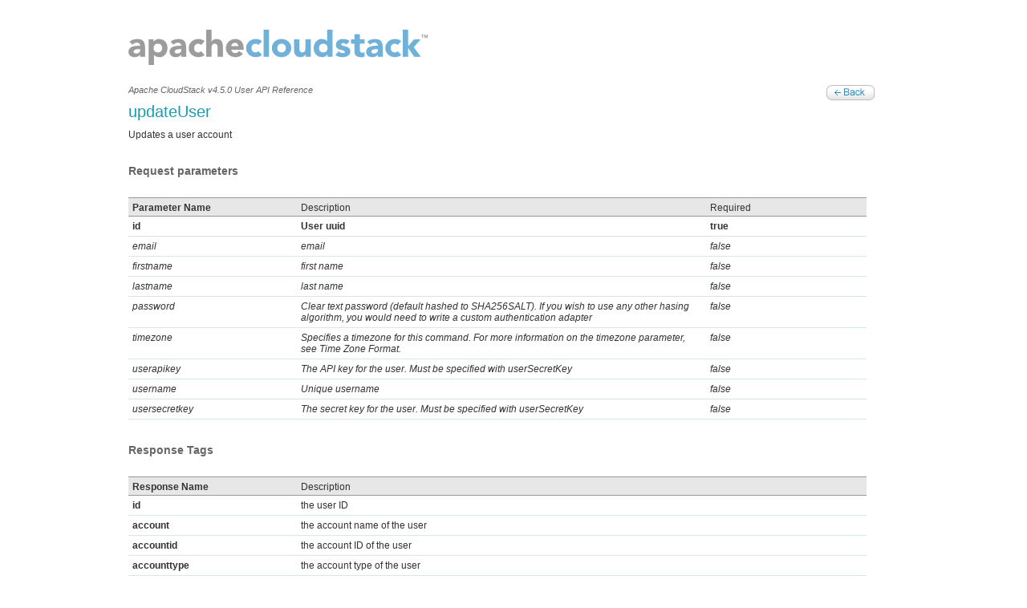

--- FILE ---
content_type: text/html
request_url: https://cloudstack.apache.org/api/apidocs-4.5/user/updateUser.html
body_size: 983
content:
<!DOCTYPE html PUBLIC "-//W3C//DTD HTML 1.0 Transitional//EN">
<html xmlns="http://www.w3.org/1999/xhtml">
<head>
<META http-equiv="Content-Type" content="text/html; charset=UTF-8">
<meta http-equiv="Content-Type" content="text/html; charset=UTF-8">
<link rel="stylesheet" href="../includes/main.css" type="text/css">
<link rel="shortcut icon" href="../favicon.ico" type="image/x-icon">
<title>Apache CloudStack | The Power Behind Your Cloud</title>
</head>
<body>
<div id="insidetopbg">
<div id="inside_wrapper">
<div class="uppermenu_panel">
<div class="uppermenu_box"></div>
</div>
<div id="main_master">
<div id="inside_header">
<div class="header_top">
<a class="cloud_logo" href="http://cloudstack.org"></a>
<div class="mainemenu_panel"></div>
</div>
</div>
<div id="main_content">
<div class="inside_apileftpanel">
<div class="inside_contentpanel" style="width:930px;">
<div class="api_titlebox">
<div class="api_titlebox_left">
<span>
									Apache CloudStack v4.5.0 User API Reference
								</span>
<p></p>
<h1>updateUser</h1>
<p>Updates a user account</p>
</div>
<div class="api_titlebox_right">
<a class="api_backbutton" href="../TOC_User.html"></a>
</div>
</div>
<div class="api_tablepanel">
<h2>Request parameters</h2>
<table class="apitable">
<tr class="hed">
<td style="width:200px;"><strong>Parameter Name</strong></td><td style="width:500px;">Description</td><td style="width:180px;">Required</td>
</tr>
<tr>
<td style="width:200px;"><strong>id</strong></td><td style="width:500px;"><strong>User uuid</strong></td><td style="width:180px;"><strong>true</strong></td>
</tr>
<tr>
<td style="width:200px;"><i>email</i></td><td style="width:500px;"><i>email</i></td><td style="width:180px;"><i>false</i></td>
</tr>
<tr>
<td style="width:200px;"><i>firstname</i></td><td style="width:500px;"><i>first name</i></td><td style="width:180px;"><i>false</i></td>
</tr>
<tr>
<td style="width:200px;"><i>lastname</i></td><td style="width:500px;"><i>last name</i></td><td style="width:180px;"><i>false</i></td>
</tr>
<tr>
<td style="width:200px;"><i>password</i></td><td style="width:500px;"><i>Clear text password (default hashed to SHA256SALT). If you wish to use any other hasing algorithm, you would need to write a custom authentication adapter</i></td><td style="width:180px;"><i>false</i></td>
</tr>
<tr>
<td style="width:200px;"><i>timezone</i></td><td style="width:500px;"><i>Specifies a timezone for this command. For more information on the timezone parameter, see Time Zone Format.</i></td><td style="width:180px;"><i>false</i></td>
</tr>
<tr>
<td style="width:200px;"><i>userapikey</i></td><td style="width:500px;"><i>The API key for the user. Must be specified with userSecretKey</i></td><td style="width:180px;"><i>false</i></td>
</tr>
<tr>
<td style="width:200px;"><i>username</i></td><td style="width:500px;"><i>Unique username</i></td><td style="width:180px;"><i>false</i></td>
</tr>
<tr>
<td style="width:200px;"><i>usersecretkey</i></td><td style="width:500px;"><i>The secret key for the user. Must be specified with userSecretKey</i></td><td style="width:180px;"><i>false</i></td>
</tr>
</table>
</div>
<div class="api_tablepanel">
<h2>Response Tags</h2>
<table class="apitable">
<tr class="hed">
<td style="width:200px;"><strong>Response Name</strong></td><td style="width:500px;">Description</td>
</tr>
<tr>
<td style="width:200px;"><strong>id</strong></td><td style="width:500px;">the user ID</td>
</tr>
<tr>
<td style="width:200px;"><strong>account</strong></td><td style="width:500px;">the account name of the user</td>
</tr>
<tr>
<td style="width:200px;"><strong>accountid</strong></td><td style="width:500px;">the account ID of the user</td>
</tr>
<tr>
<td style="width:200px;"><strong>accounttype</strong></td><td style="width:500px;">the account type of the user</td>
</tr>
<tr>
<td style="width:200px;"><strong>apikey</strong></td><td style="width:500px;">the api key of the user</td>
</tr>
<tr>
<td style="width:200px;"><strong>created</strong></td><td style="width:500px;">the date and time the user account was created</td>
</tr>
<tr>
<td style="width:200px;"><strong>domain</strong></td><td style="width:500px;">the domain name of the user</td>
</tr>
<tr>
<td style="width:200px;"><strong>domainid</strong></td><td style="width:500px;">the domain ID of the user</td>
</tr>
<tr>
<td style="width:200px;"><strong>email</strong></td><td style="width:500px;">the user email address</td>
</tr>
<tr>
<td style="width:200px;"><strong>firstname</strong></td><td style="width:500px;">the user firstname</td>
</tr>
<tr>
<td style="width:200px;"><strong>iscallerchilddomain</strong></td><td style="width:500px;">the boolean value representing if the updating target is in caller's child domain</td>
</tr>
<tr>
<td style="width:200px;"><strong>isdefault</strong></td><td style="width:500px;">true if user is default, false otherwise</td>
</tr>
<tr>
<td style="width:200px;"><strong>lastname</strong></td><td style="width:500px;">the user lastname</td>
</tr>
<tr>
<td style="width:200px;"><strong>secretkey</strong></td><td style="width:500px;">the secret key of the user</td>
</tr>
<tr>
<td style="width:200px;"><strong>state</strong></td><td style="width:500px;">the user state</td>
</tr>
<tr>
<td style="width:200px;"><strong>timezone</strong></td><td style="width:500px;">the timezone user was created in</td>
</tr>
<tr>
<td style="width:200px;"><strong>username</strong></td><td style="width:500px;">the user name</td>
</tr>
</table>
</div>
</div>
</div>
</div>
</div>
<div id="footer">
<div id="footer_mainmaster">
<p>Copyright &copy; 2015 The Apache Software Foundation, Licensed under the
                   <a href="http://www.apache.org/licenses/LICENSE-2.0">Apache License, Version 2.0.</a>
<br>
                Apache, CloudStack, Apache CloudStack, the Apache CloudStack logo, the CloudMonkey logo  and the Apache feather logo are trademarks of The Apache Software Foundation.</p>
</div>
</div>
</div>
</div>
</body>
</html>
